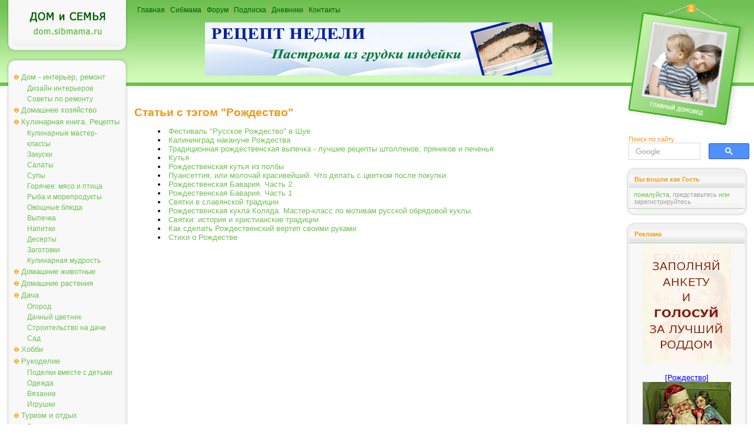

--- FILE ---
content_type: text/css
request_url: https://dom.sibmama.ru/dom.css?v=38
body_size: 3766
content:
body{margin:0;padding:0;}
body, div, td{font-family: Tahoma,Verdana,sans-serif;font-size:10pt;}

.main{width:100%;margin:0;padding:0;}
.main td{vertical-align: top;}

.left{width:228px;}

.right{width:228px;}

.logo{width:228px; height:146px;background-image:url(img/logo.gif);background-position: left top;background-repeat: no-repeat; cursor: pointer;}

.headImg{height:225px;background-image:url(img/imgHead2.jpg);background-position: top right;background-repeat: no-repeat;}

.frame{width:228px;background-image:url(img/bgFrame.gif);background-position: left top;background-repeat: repeat-y;}

.frameBody{width:228px;background-image:url(img/bgFrameBottom.gif);background-position: left bottom;background-repeat: no-repeat;padding-bottom:15px;}
	
.frameHead{width:228px;background-image:url(img/bgFrameHead.gif);background-position: left top;background-repeat: no-repeat;text-align: left;padding:10px 0 0 0;}
.frameHead span{width:180px;color:#EF9719;font-size:11px;font-weight: bold;margin:0 0 0 25px;line-height: 30px;}

.frameContent{width:198px;}

.dots{width:198px;height:1px;background-image:url("img/dots.gif");background-position: top left;background-repeat: repeat-x;}

.button{background-image:url("img/bgButton.gif");background-position: top left;background-repeat: repeat-x;border: 1px solid #959595;color:#ffffff;font-size:14px;padding:0px 30px;font-weight: bold;cursor:pointer;height:22px}	

.frameBottomText{color:#6CC04F;font-size:9px;font-weight: bold;text-transform: uppercase;padding:3px;}
.frameBottomText a{color:#6CC04F;text-decoration: none;}
.frameBottomText a:visited{color:#6CC04F;text-decoration: none;} 
.frameBottomText a:hover{color:#6CC04F;text-decoration: underline;}	


.menu{width:180px;position: relative;top:-25px;text-align: left; color:#C1F0A8;}
.menu a{color:#6CC04F;text-decoration: none; margin:3px 0 3px 0;} 
.menu a:visited{color:#6CC04F;text-decoration: none; margin:3px 0 3px 0;} 

.menuButton{line-height: 20px;color:#005C00;font-size:10pt;padding-left:12px;cursor:pointer;}

.menuBg{background-image:url(img/li.gif);background-position: 0 6px;background-repeat: no-repeat;}
.menuBgOn{background-image:url(img/liOn.gif);background-position: 0 6px;background-repeat: no-repeat;text-decoration: underline;}
	
.menuButtonSub{line-height: 18px;color:#6CC04F;font-size:9pt;padding-left:22px;cursor:pointer;}	
.menuButtonSubOn{line-height: 18px;color:#6CC04F;font-size:9pt;padding-left:22px;cursor:pointer;text-decoration: underline;}

.newsBlock{width:180px;text-align: left;margin:5px 0 5px 0;color:#6CC04F;font-size:11px;}
.newsBlock h1{color:#6CC04F;font-size:10px;margin:0px;position: relative;left:-5px;}
.newsBlock h2{color:#EF9719;font-size:10px;margin:0px;font-weight: bold;}

.newsBlock h2 a{color:#EF9719;text-decoration: none;} 
.newsBlock h2 a:visited{color:#EF9719;text-decoration: none;}
.newsBlock h2 a:hover{color:#EF9719;text-decoration: underline;}

.newsPartnerBlock{width:180px;text-align: left;margin:5px 0 5px 0;color:#6CC04F;font-size:11px;}

.newsPartnerBlock h1{color:#EF9719;font-size:10px;margin:0px 0px 5px 0px;font-weight: bold;}

.newsPartnerBlock h1 a{color:#EF9719;text-decoration: none;} 
.newsPartnerBlock h1 a:visited{color:#EF9719;text-decoration: none;} 
.newsPartnerBlock h1 a:hover{color:#EF9719;text-decoration: underline;}	

.newsPartnerBlock a{color:#a0a0a0;;text-decoration: none; margin:3px 0 3px 0;} 
.newsPartnerBlock a:visited{text-decoration:none; color:#a0a0a0; margin:3px 0 3px 0;} 
.newsPartnerBlock a:hover{text-decoration: underline;}	

.interrogationBlock{width:180px;text-align: left;color:#005C00;font-size:11px;margin:5px 0 5px 0;}

.forumBlock {width:180px;text-align: left;font-size:10px;margin:5px 0 5px 0;}
.forumBlock a{color:#6CC04F;text-decoration: none;display: block;margin:3px 0 3px 0;} 
.forumBlock a:visited{text-decoration:none; color:#a0a0a0; display: block;margin:3px 0 3px 0;} 
.forumBlock a:hover{text-decoration: underline;}	

.search{width:205px;margin:5px 0 5px 15px;text-align: left;}
.search span.httl{color:#EF9719;font-size:11px;margin:0px;}

.inputText{width:130px;border: 1px solid #959595;}

.topMenu{height:90px;height:"100px";padding:10px 0 0 5px;color:#EF9719;font-size:12px;}
.topMenu a{color:#005C00;text-decoration: none;}
.topMenu a:visited{color:#005C00;text-decoration: none;}
.topMenu a:hover{color:#FFFFFF;text-decoration: underline;}	

.position{height:25px;height:"40px";padding-top:15px;margin-bottom:10px;color:#6CC04F;font-size:10px;}
.position a{color:#6CC04F;text-decoration: none;} 
.position a:visited{color:#6CC04F;text-decoration: none;} 
.position a:hover{color:#6CC04F;text-decoration: underline;}	 

/*	.body{font-size:11px;color:#000000;}*/
.body{color:#000000;}
.body table{width:100%;}
.body td{vertical-align: top;padding:5px;}
.body div.block{margin:5px 0 10px 0; display: block;}
.body h1{color:#EF9719;font-size:14pt;margin:0px;}
.body h1 span{color:#6CC04F;font-size:10pt;}

.body h1 a:link{color:#EF9719;text-decoration: none;}
.body h1 a:visited{color:#EF9719;text-decoration: none;} 
.body h1 a:hover{color:#EF9719;text-decoration: underline;}

.body h2{color:#6CC04F;font-size:12pt;margin:0.66em 0 0.66em 10px;}
.body h2 a{color:#6CC04F;text-decoration: none;} 
.body h2 a:visited{color:#6CC04F;text-decoration: none;} 
.body h2 a:hover{color:#6CC04F;text-decoration: underline;}
.body h2.nttl {color:#EF9719;font-size:14pt;margin:0px;}
.body h2.nttl a, .body h2.nttl a:visited, .body h2.nttl a:hover {color:#EF9719;}

.body h3{color:#000000;font-size:11pt;margin:0 0 0 10px;}
.body h3 a{color:#000000;text-decoration: none;}
.body h3 a:visited{color:#000000;text-decoration: none;}
.body h3 a:hover{color:#000000;text-decoration: underline;}

.body a:link{color:#6CC04F;text-decoration: none;} 
.body a:visited{color:#a0a0a0;text-decoration: none;}
.body a:hover{text-decoration: underline;}

.body img {margin:10px;max-width:100%; height:auto !important;}
.body table img {max-width: none;}
.body ul {list-style-position: inside;}
.body ul li p, .body ul li div{display:inline}

.table th{color:#FFFFFF;font-size:11px;background-color: #6CC04F;padding:3px;}
.table td{font-size:11px;padding:3px 5px;border-bottom: 1px solid #EAEAEA;}

.body ul.dash{list-style-image: url(img/liDef1.gif);}

.author{text-align:right;color:#6CC04F;font-size:10pt;margin:10px 0;}

.listButton{line-height: 16px;color:#005C00;font-size:10pt;padding-left:15px;background-image:url(img/liOn.gif);background-position: 0 4px;background-repeat: no-repeat;}

.listButton a{color:#6CC04F;text-decoration: none;}
.listButton a:visited{color:#6CC04F;text-decoration: none;}
.listButton a:hover{color:#6CC04F;text-decoration: underline;}


.IMG{border: 1px solid #EAEAEA; padding:5px; width:140px;width:"150px";}
.IMGNews{border: 1px solid #EAEAEA; padding:5px; width:90px;width:"100px";}	
.IMGleft{position: relative;float:left;width:8px;margin-bottom:-4px;margin-left:-2px;}
.IMGright{position: relative;float:right;width:8px;margin-bottom:-4px;margin-right:-2px;}	

.bodyBaner{border: 1px solid #EAEAEA;width:"100%";}
.bodyBanerTop{position: relative;top:-1px;clear: both;}
.bodyBanerTopLeft{position: relative;float:left;left:-1px;}
.bodyBanerTopRight{position: relative;float:right;right:-1px;}
.bodyBanerBottom{position: relative;top:-10px;top:"1";clear: both;}
.bodyBanerBottomLeft{position: relative;float:left;left:-1px;}
.bodyBanerBottomRight{position: relative;float:right;right:-1px;}
.bodyBaner td{padding:5px;}		

.bodyDots{margin:5px 0 15px 0;width:100%;height:1px;background-image:url(img/dots.gif);background-position: top left;background-repeat: repeat-x;clear: both;display: block;}

.footer{background-image:url(img/bgFooter.gif);background-position: top left;background-repeat: repeat-x;margin-top:20px; padding-top:10px;text-align: center;color:#6CC04F;font-size:10px;}
.footerMenu{margin: 5px 0 5px 0; color:#005C00;font-size:12px;}
.footerMenu a{color:#005C00;text-decoration: none;} 
.footerMenu a:visited{color:#005C00;text-decoration: none;} 
.footerMenu a:hover{color:#005C00;text-decoration: underline;}	

.adverting{margin:5px 0;}

a.subrazdel:link, a.subrazdel:visited {color: #6CC04F; font-size: 12px; font-weight: 900}
a.docs:link, a.docs:visited {color: #228b22; font-size: 13px; font-weight: normal;padding: 2px 0px 2px 20px;}
	
div.pgs {
    padding-left: 20px;
    background-repeat : no-repeat;
    background-position : left;
}
    div.pgs.imp {
    background-image : url(img/ok.jpg);
}
    div.pgs.ctlg {
    background-image : url(img/arrow1.gif);
}
.comments{
    text-align: right;
    vertical-align: middle;
}

.quote {
        font-family: Tahoma,Verdana,sans-serif; font-size: 11px; color: #444444; line-height: 125%;
        border: #D1D7DC; border-style: solid;
        border-left-width: 1px; border-top-width: 1px; border-right-width: 1px; border-bottom-width: 1px
}

figure.smfp {
    margin:0;
    padding: 0;
    display: inline-table;
}
figure.smfp figcaption{
    margin:0px 10px;
    padding: 0 0 4px;
    font-style: italic;
    font-weight: 700;
    color: #999;
    display: table-caption;
    caption-side: bottom;
    max-height: 2.4em;
    line-height: 1.2em;
    overflow: hidden;    
}
figure.smfp figcaption.flprv{
    overflow: auto;
    max-height: none;
}
blockquote {
    padding-left: 20px;
    padding-right: 8px;
    font-style: italic;
    font-family: Georgia, Times, "Times New Roman", serif;
    border-left: 5px solid #ccc;
}
div.spoiler {
	padding: 5px;
}
div.spoiler div.spoiler-title {
	color: #000000;
	font-size: 12px;
	font-weight: bold;
	padding: 4px 7px;
	border: 1px solid #bbbbbb;
	border-bottom-color: #999999;
	-moz-border-radius: 3px;
	-webkit-border-radius: 3px;
	border-radius: 3px;
	-moz-box-shadow: 0 1px 0 rgba(255,255,255,.5), 0 0 2px rgba(255,255,255,.15) inset, 0 1px 0 rgba(255,255,255,.15) inset;
	-webkit-box-shadow: 0 1px 0 rgba(255,255,255,.5), 0 0 2px rgba(255,255,255,.15) inset, 0 1px 0 rgba(255,255,255,.15) inset;
	box-shadow: 0 1px 0 rgba(255,255,255,.5), 0 0 2px rgba(255,255,255,.15) inset, 0 1px 0 rgba(255,255,255,.15) inset;
	background: #cfd1cf;
	background-image: -webkit-gradient(linear, left top, left bottom, from(#f5f5f5), to(#cfd1cf));
	background-image: -moz-linear-gradient(top, #f5f5f5, #e5e5e5);
	background-image: -webkit-linear-gradient(top, #f5f5f5, #e5e5e5);
	background-image: -o-linear-gradient(top, #f5f5f5, #e5e5e5);
	background-image: -ms-linear-gradient(top, #f5f5f5, #e5e5e5);
	background-image: linear-gradient(top, #f5f5f5, #e5e5e5);
	filter: progid:DXImageTransform.Microsoft.gradient(gradientType=0, startColorstr='#f5f5f5', endColorstr='#cfd1cf');
	cursor: pointer;
	-moz-user-select: none;
	-webkit-user-select: none;
	-ms-user-select: none;
}
div.spoiler div.spoiler-title div.spoiler-toggle {
	display: inline-block;
	width: 11px;
	height: 11px;
	line-height: 14px;
	margin-left: 4px;
	margin-right: 6px;
	cursor: pointer;
	-webkit-user-modify: read-only;
}
div.spoiler div.spoiler-title div.hide-icon {
	background: url('images/minus.png') no-repeat scroll left center transparent;
}
div.spoiler div.spoiler-title div.show-icon {
	background: url('images/plus.png') no-repeat scroll left center transparent;
}
div.spoiler div.spoiler-content {
	font-size: 13px;
	border: 1px solid #bbbbbb;
	border-top: 0px;
	-moz-border-radius: 3px;
	-webkit-border-radius: 3px;
	border-radius: 3px;
	background: none repeat scroll 0 0 #F5F5F5;
	padding: 4px 10px;
}
.body table td, .body table th {padding:3px;}
table.blocktab td {vertical-align:top;}
table.tabcols2 td { width: 50%;}
table.tabcols3 td { width: 33.3%;}
table.tabcols4 td { width: 25%;}
table.spoildown td { position:relative; padding-bottom:30px;}
table.spoildown td div.spoiler { position:absolute; bottom: 0; width:90%; padding:0;}
table.spoildown td div.spoiler div.spoiler-content { position:absolute; top: 25px; z-index:999;}

div.ttl_img_150 {
	text-align:center;
	width:150px;
	height:150px;
	padding:5px;
	position:relative;
	display:inline-block;
	margin-right: 15px;
	margin-bottom: 15px;
	vertical-align:top;
}
div.ttl_img_150 a {
	font-weight:700;
}
div.ttl_img_150 p {
	margin: 100px 0 0;
	padding: 0;
	line-height: 1.4em !important;
}
div.ttl_img_150 img {
	position:absolute; 
	top: 5px;
	left: 5px;
	padding:0;
	margin:0 !important;
	width: 150px !important;
	max-height: 100px;
	min-height: 100px;
	object-fit: cover;
}

.opinava {
    float:left;
    margin: 0 10px 3px 0;
}
.opinava img {
    margin: 0;
    object-fit: cover;
    height: 45px !important;
    width: 45px;    
}
div.opinHdr {
    padding-bottom:8px;
}

ul.ssylki {padding:0;}
.ssylki li {display: inline-block; padding:5px; width:200px; max-height:275px; overflow:hidden;vertical-align: top;}
.ssylki figure {padding:0;margin:0;}
.ssylki figure img {width:200px;height:200px !important;object-fit: cover;margin:0;}

#fixan2 { border:2px solid lightgreen;border-collapse: collapse;}
#fixan2 td { width:50%; border:1px dotted lightgreen;padding:5px;}
#fixan2 img {float:left;width: 100px;height:100px;}

.textareaWidth{width:415px}
table.opcont{width:auto;}
table.opcont td{padding:3px}
input.button.op-upload{
    background: url("/img/cam.svg") center center / contain no-repeat;
    border: 1px solid #666;}
form.gsc-search-box {
    font-size: 13px;
    margin-top: 0;
    margin-right: 0;
    margin-bottom: 4px;
    margin-left: 0;
    width: 100%;}
table.gsc-search-box {
    border-style: none;
    border-width: 0;
    border-spacing: 0 0;
    width: 100%;
    margin-bottom: 2px;}
table.gsc-search-box td.gsc-input {
    padding-right: 12px;}
table.gsc-search-box td {
    vertical-align: middle;}
.gsc-input {
    font-size: 16px;}
input.gsc-input {
    width: 100%; 
    padding: 0px; 
    border: none; 
    margin: 0px; 
    height: auto; 
    background: url("/m/img/gl.png") left center no-repeat rgb(255, 255, 255); 
    outline: none;}
.gsc-input-box {
    background: #fff;
    border: 1px solid #D9D9D9;}
.gsib_a {
    padding: 5px 9px 4px 9px;
    width: 100%;}
.gsc-search-button {
    width: 1%;
    margin-left: 2px;}
.gsc-search-button-v2 {
    font-size: 0;
    padding: 6px 27px;
    width: auto;
    vertical-align: middle;
    border: 1px solid  #2F5BB7;
    background-color: #4D90FE;
    border-radius: 2px;
    background-image: none;
    filter: none;}
.gsc-search-button-v2 img {
    width:13px;
    height:13px;}

div.imgrow, div.imgrow_s {
    width:100%;
    display:flex;
    justify-content: space-around;
    text-align: center;
    margin: 10px 0;
}
div.imgrow a, div.imgrow_s a {
    flex: 1;
}
div.imgrow img, div.imgrow_s img { height: 200px !important; object-fit: contain; margin: 0;}

.video-container { display: block; margin: 10px 20px; max-width: 100%; background-color: lightgray;}
.video-player { display: block; width: 100%; padding-bottom: 56.25%; overflow: hidden; position: relative; cursor: hand; cursor: pointer;  }
img.video-thumb { bottom: 0; display: block; left: 0; margin: auto; max-width: 100%; width: 100%; position: absolute; right: 0; top: 0; height: auto; object-fit: contain; }
.video-player video { width: 100%; height: 100%; position: absolute; top: 0; left: 0; border: 0;}
div.play-button { height: 72px; width: 72px; left: 50%; top: 50%; margin-left: -36px; margin-top: -36px; position: absolute; background: url("/images/ytplay.png") no-repeat; }
div.play-button.play-button-small {transform:scale(0.5)}

@media only screen and (min-width: 1400px) {
  #smdwrap.tnarrow {
    max-width:1281px;
    margin:5px auto;
    position: relative;
    background-color: #FFF;
    padding: 10px 20px;
    border: 2px solid #FFF;
    border-radius: 15px;
    box-shadow: 0 0 5px 2px #9D9A93, inset 0 3px 18px rgba(100,100,100,0.25);
  }
  body.tnarrow {
    background-color: #f0f0f0;
  }
}


--- FILE ---
content_type: application/javascript
request_url: https://dom.sibmama.ru/js/lib.js?v=23
body_size: 2559
content:
var $allimgs,sm_page_id;
function sw(n) {location=(String(location).match(/(\/|\.htm)(#.*)?$/)?(String(location).replace(/#.*/,"")+"?ct="+n.value):(String(location).replace(/#.*/,"").replace(/\?.*/,"?")+"ct="+n.value))+"#fbox";}
function swd(n) {var nl=String(location).match(/(\/|\.htm)(#.*)?$/)?(String(location).replace(/#.*/,"")+"?s="+n.value):(String(location).replace(/(ct=\d+)(#.*)?$/,"$1&").replace(/(&)?s=\d+(#.*)?$/g,"$1")+"s="+ n.value);location=nl.replace(/[\?&]?s=0/,'')+"#fbox";}
function switchO(id){
 o=document.getElementById(id).style;
 o.display=(o.display=="none")?"":"none";
}
function dispAdd(id) {
 switchO("b"+id);
 switchO("hp"+id);
 switchO("hm"+id);
}
function donoth(){
 return;
}
function popup(src,width,height) {
 var w='menubar=no,location=no,scrollbars=yes,status=no,titlebar=yes,toolbar=no,resizable=yes,width='+(width)+',height='+(height)+',top=30'+',left=100';
 nw=window.open(src,'popup',w);
 if (nw.focus) nw.focus();
 return nw;
}
// notify admin on errors
function getKeyPress(e){
	var p = 0;
	if (ev = window.event) {
		p = (ev.keyCode==10) || (ev.keyCode==13 && ev.ctrlKey); 
	} else if (e) {
		p = (e.which==10 && e.modifiers==2) || (e.keyCode==0 && e.charCode==106 && e.ctrlKey) || (e.keyCode==13 && e.ctrlKey);
	}
	if(p){
		notify();
		return false;
	}
	
}
function notify(){
	if (window.getSelection) {
		sel = window.getSelection();
	} else if (window.document.getSelection) {
		sel = window.document.getSelection();
	}	else if (document.selection) { 
		sel = document.selection.createRange();
	}			
	if (!sel) {alert("Ошибка: Не могу обработать выделение."); return; } 

	res = '';
	if (sel.getRangeAt) { //W3C code
		if (sel.isCollapsed) {
			alert("Ничего не выбрано. Выделите текст перед отправкой.");
			return;
		} else {
			res = sel.getRangeAt(0).toString();
		}
	} else if (sel.text != undefined) { //IE code
			if (!sel.text) {alert("Ничего не выбрано. Выделите текст перед отправкой."); return;}
			res = sel.text;
	} else {
			res = sel + '';
	}
	if (res.length > 200) {alert("Выделен слишком длинный фрагмент.");return;}
	if (res.length < 5) { alert("Выделен слишком короткий фрагмент.");return;}

	corr=prompt('Пожалуйста, предложите свой вариант исправления найденной ошибки:',res);
	if (corr && corr!=res) {
	    $.post('syntax_handler.php', { url:document.URL, err:res, corr:corr }, function(data){alert('ok'==data?"Спасибо за помощь!":"Ошибка отправки сообщения")});
	} else {
	    alert("Предложенный вариант пуст или совпадает с оригиналом");
	}
}

function report_op(el,url){
    $.post('syntax_handler.php',{op_url:url}, function(data){alert('Репорт отправлен. Спасибо за помощь!')});
    $(el).hide();
    return false;
}
function showLF() {
	document.getElementById('ilogin').style.display='none';
	document.getElementById('flogin').style.display='block';
	document.getElementById('nlogin').focus();
	
	return false;
}

function adjust_popup(el)
{
	var el=document.getElementById(el);
    var w, h, fixedW, fixedH, diffW, diffH;
    
    fixedW = el.offsetWidth;
    fixedH = el.offsetHeight;

    if (document.documentElement && document.body.clientHeight==0) {
            window.resizeTo(fixedW, fixedH);
            diffW = fixedW - document.documentElement.clientWidth;
            diffH = fixedH - document.documentElement.clientHeight;
            w = fixedW + diffW + 16;
            h = fixedH + diffH;
            if (w >= screen.availWidth) h += 16;
    } else if (document.all) {
            window.resizeTo(fixedW, fixedH);
            diffW = fixedW - document.body.clientWidth;
            diffH = fixedH - document.body.clientHeight;
            w = fixedW + diffW + 2;
            h = fixedH + diffH - 15;
            if (h >= screen.availHeight) w += 16;
            if (w >= screen.availWidth)  h += 16;
    } else {
            window.resizeTo(fixedW, fixedH);
            diffW = fixedW - window.innerWidth;
            diffH = fixedH - window.innerHeight;
            w = fixedW + diffW + 2;
            h = fixedH + diffH + 2;
            if (w >= screen.availWidth)  h += 16;
            if (h >= screen.availHeight) w += 16;
    }
    
    w = Math.min(w,screen.availWidth);
    h = Math.min(h,screen.availHeight);
    window.resizeTo(w,h);
    window.moveTo((screen.availWidth-w)/2, (screen.availHeight-h)/2);
}
function mozWrap(txtarea, open, close) {
	var selLength = (typeof(txtarea.textLength) === 'undefined') ? txtarea.value.length : txtarea.textLength;
	var selStart = txtarea.selectionStart;
	var selEnd = txtarea.selectionEnd;
	var scrollTop = txtarea.scrollTop;
	var s1 = (txtarea.value).substring(0,selStart);
	var s2 = (txtarea.value).substring(selStart, selEnd);
	var s3 = (txtarea.value).substring(selEnd, selLength);
	txtarea.value = s1 + open + s2 + close + s3;
	txtarea.selectionStart = selStart + open.length;
	txtarea.selectionEnd = selEnd + open.length;
	txtarea.focus();
	txtarea.scrollTop = scrollTop;
}

function insert_text(text) {
	var txtarea = document.getElementById('message');
	clientPC = navigator.userAgent.toLowerCase(),
	is_ie = ((clientPC.indexOf('msie') !== -1) && (clientPC.indexOf('opera') === -1));
	if (!isNaN(txtarea.selectionStart) && !is_ie) {
		var sel_start = txtarea.selectionStart;
		var sel_end = txtarea.selectionEnd;
		mozWrap(txtarea, text, '');
		txtarea.selectionStart = sel_start + text.length;
		txtarea.selectionEnd = sel_end + text.length;
	} else if (txtarea.createTextRange && txtarea.caretPos) {
		var caretPos = txtarea.caretPos;
		caretPos.text = caretPos.text.charAt(caretPos.text.length - 1) === ' ' ? caretPos.text + text + ' ' : caretPos.text + text;
	}
	else txtarea.value  += text;
	txtarea.focus();
	return false;
}
function pn3(e) {
	insert_text('[@]'+$(e).text()+'[/@]\n');
	return false;
}
document.onkeypress=getKeyPress;
$(function() {
  $('div.spoiler-title').click(function() {
    $(this)
      .children()
      .first()
      .toggleClass('show-icon')
      .toggleClass('hide-icon');
    $(this)
      .parent().children().last().toggle();
  });
  if (sm_page_id) {
      $allimgs=$("#mnrtcnt img[src*='/"+sm_page_id+"/']");$('iframe[src*="youtu"]').css({'width':'426px','height':'240px'});
      $("div.imgrow a, div.imgrow_s a").each(function(i, e){ $(e).css('flex-grow', $(e).children("img.smspreview").attr("width"));});      
      $("div.imgrow, div.imgrow_s").each(function(i, e){ $w=$(e).width(); $h=$(e).height(); $iw=0; $(e).find("img.smspreview").each(function(i,a){$c=parseInt($(a).attr('height'))/$h;if($c>0) $iw+=parseInt($(a).attr('width'))/$c}); if(($iw+10)>$w) {$nh=parseInt($h*$w/($iw+12)); $(e).find("img.smspreview").attr('style',  function(i,s){return (s||'') + ';height:'+$nh+'px !important;'})}});
  }
});
var phpbb = (typeof phpbb === 'undefined')? { }: phpbb;
phpbb.lazyLoadBlockImgs = function loadBlockImgs() {};
function vdclk(t,n){
    $(t).replaceWith('<video controls autoplay muted poster="'+n+'.jpg"><source src="'+n+'.mp4" type="video/mp4">Your browser does not support video</video>');
}
